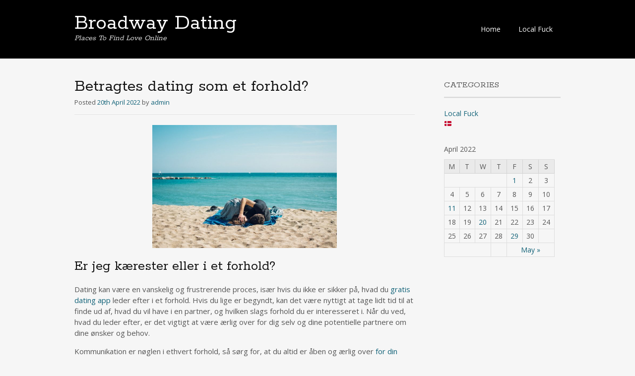

--- FILE ---
content_type: text/html; charset=UTF-8
request_url: http://elephantmanbroadway.com/2022/04/20/betragtes-dating-som-et-forhold/
body_size: 6516
content:
<!DOCTYPE html>
<html lang="en-GB">
<head>
<meta charset="UTF-8">
<meta name="viewport" content="width=device-width, initial-scale=1">
<link rel="profile" href="http://gmpg.org/xfn/11">
<link rel="pingback" href="http://elephantmanbroadway.com/xmlrpc.php">
<!--[if lt IE 9]>
<script src="http://elephantmanbroadway.com/wp-content/themes/portfolio-press/js/html5.js"></script>
<![endif]-->
<title>Betragtes dating som et forhold? - Broadway Dating</title>

<!-- This site is optimized with the Yoast SEO plugin v12.9.1 - https://yoast.com/wordpress/plugins/seo/ -->
<meta name="robots" content="max-snippet:-1, max-image-preview:large, max-video-preview:-1"/>
<link rel="canonical" href="http://elephantmanbroadway.com/2022/04/20/betragtes-dating-som-et-forhold/" />
<meta property="og:locale" content="en_GB" />
<meta property="og:type" content="article" />
<meta property="og:title" content="Betragtes dating som et forhold? - Broadway Dating" />
<meta property="og:description" content="Er jeg kærester eller i et forhold? Dating kan være en vanskelig og frustrerende proces, især hvis du ikke er sikker på, hvad du gratis dating app leder efter i et forhold. Hvis du lige er begyndt, kan det være nyttigt at tage lidt tid til at finde ud af, hvad du vil have i &hellip;" />
<meta property="og:url" content="http://elephantmanbroadway.com/2022/04/20/betragtes-dating-som-et-forhold/" />
<meta property="og:site_name" content="Broadway Dating" />
<meta property="article:section" content="🇩🇰" />
<meta property="article:published_time" content="2022-04-20T10:12:29+00:00" />
<meta property="article:modified_time" content="2022-06-16T15:01:04+00:00" />
<meta property="og:updated_time" content="2022-06-16T15:01:04+00:00" />
<meta property="og:image" content="http://elephantmanbroadway.com/wp-content/uploads/2022/05/hookup-nearby-300x200.jpeg" />
<meta name="twitter:card" content="summary_large_image" />
<meta name="twitter:description" content="Er jeg kærester eller i et forhold? Dating kan være en vanskelig og frustrerende proces, især hvis du ikke er sikker på, hvad du gratis dating app leder efter i et forhold. Hvis du lige er begyndt, kan det være nyttigt at tage lidt tid til at finde ud af, hvad du vil have i [&hellip;]" />
<meta name="twitter:title" content="Betragtes dating som et forhold? - Broadway Dating" />
<meta name="twitter:image" content="http://elephantmanbroadway.com/wp-content/uploads/2022/05/hookup-nearby-300x200.jpeg" />
<script type='application/ld+json' class='yoast-schema-graph yoast-schema-graph--main'>{"@context":"https://schema.org","@graph":[{"@type":"WebSite","@id":"http://elephantmanbroadway.com/#website","url":"http://elephantmanbroadway.com/","name":"Broadway Dating","description":"Places To Find Love Online","potentialAction":{"@type":"SearchAction","target":"http://elephantmanbroadway.com/?s={search_term_string}","query-input":"required name=search_term_string"}},{"@type":"ImageObject","@id":"http://elephantmanbroadway.com/2022/04/20/betragtes-dating-som-et-forhold/#primaryimage","url":"http://elephantmanbroadway.com/wp-content/uploads/2022/05/hookup-nearby-300x200.jpeg"},{"@type":"WebPage","@id":"http://elephantmanbroadway.com/2022/04/20/betragtes-dating-som-et-forhold/#webpage","url":"http://elephantmanbroadway.com/2022/04/20/betragtes-dating-som-et-forhold/","inLanguage":"en-GB","name":"Betragtes dating som et forhold? - Broadway Dating","isPartOf":{"@id":"http://elephantmanbroadway.com/#website"},"primaryImageOfPage":{"@id":"http://elephantmanbroadway.com/2022/04/20/betragtes-dating-som-et-forhold/#primaryimage"},"datePublished":"2022-04-20T10:12:29+00:00","dateModified":"2022-06-16T15:01:04+00:00","author":{"@id":"http://elephantmanbroadway.com/#/schema/person/b2c45fa0dfc242cd6496e9c7a53ed0b1"}},{"@type":["Person"],"@id":"http://elephantmanbroadway.com/#/schema/person/b2c45fa0dfc242cd6496e9c7a53ed0b1","name":"admin","image":{"@type":"ImageObject","@id":"http://elephantmanbroadway.com/#authorlogo","url":"http://2.gravatar.com/avatar/8acbe504f2b7e58005d074d11e84bdd1?s=96&d=mm&r=g","caption":"admin"},"sameAs":[]}]}</script>
<!-- / Yoast SEO plugin. -->

<link rel='dns-prefetch' href='//fonts.googleapis.com' />
<link rel='dns-prefetch' href='//s.w.org' />
<link rel="alternate" type="application/rss+xml" title="Broadway Dating &raquo; Feed" href="http://elephantmanbroadway.com/feed/" />
<link rel="alternate" type="application/rss+xml" title="Broadway Dating &raquo; Comments Feed" href="http://elephantmanbroadway.com/comments/feed/" />
<link rel="alternate" type="application/rss+xml" title="Broadway Dating &raquo; Betragtes dating som et forhold? Comments Feed" href="http://elephantmanbroadway.com/2022/04/20/betragtes-dating-som-et-forhold/feed/" />
		<script type="text/javascript">
			window._wpemojiSettings = {"baseUrl":"https:\/\/s.w.org\/images\/core\/emoji\/11\/72x72\/","ext":".png","svgUrl":"https:\/\/s.w.org\/images\/core\/emoji\/11\/svg\/","svgExt":".svg","source":{"concatemoji":"http:\/\/elephantmanbroadway.com\/wp-includes\/js\/wp-emoji-release.min.js?ver=4.9.26"}};
			!function(e,a,t){var n,r,o,i=a.createElement("canvas"),p=i.getContext&&i.getContext("2d");function s(e,t){var a=String.fromCharCode;p.clearRect(0,0,i.width,i.height),p.fillText(a.apply(this,e),0,0);e=i.toDataURL();return p.clearRect(0,0,i.width,i.height),p.fillText(a.apply(this,t),0,0),e===i.toDataURL()}function c(e){var t=a.createElement("script");t.src=e,t.defer=t.type="text/javascript",a.getElementsByTagName("head")[0].appendChild(t)}for(o=Array("flag","emoji"),t.supports={everything:!0,everythingExceptFlag:!0},r=0;r<o.length;r++)t.supports[o[r]]=function(e){if(!p||!p.fillText)return!1;switch(p.textBaseline="top",p.font="600 32px Arial",e){case"flag":return s([55356,56826,55356,56819],[55356,56826,8203,55356,56819])?!1:!s([55356,57332,56128,56423,56128,56418,56128,56421,56128,56430,56128,56423,56128,56447],[55356,57332,8203,56128,56423,8203,56128,56418,8203,56128,56421,8203,56128,56430,8203,56128,56423,8203,56128,56447]);case"emoji":return!s([55358,56760,9792,65039],[55358,56760,8203,9792,65039])}return!1}(o[r]),t.supports.everything=t.supports.everything&&t.supports[o[r]],"flag"!==o[r]&&(t.supports.everythingExceptFlag=t.supports.everythingExceptFlag&&t.supports[o[r]]);t.supports.everythingExceptFlag=t.supports.everythingExceptFlag&&!t.supports.flag,t.DOMReady=!1,t.readyCallback=function(){t.DOMReady=!0},t.supports.everything||(n=function(){t.readyCallback()},a.addEventListener?(a.addEventListener("DOMContentLoaded",n,!1),e.addEventListener("load",n,!1)):(e.attachEvent("onload",n),a.attachEvent("onreadystatechange",function(){"complete"===a.readyState&&t.readyCallback()})),(n=t.source||{}).concatemoji?c(n.concatemoji):n.wpemoji&&n.twemoji&&(c(n.twemoji),c(n.wpemoji)))}(window,document,window._wpemojiSettings);
		</script>
		<style type="text/css">
img.wp-smiley,
img.emoji {
	display: inline !important;
	border: none !important;
	box-shadow: none !important;
	height: 1em !important;
	width: 1em !important;
	margin: 0 .07em !important;
	vertical-align: -0.1em !important;
	background: none !important;
	padding: 0 !important;
}
</style>
<link rel='stylesheet' id='portfoliopress-style-css'  href='http://elephantmanbroadway.com/wp-content/themes/portfolio-press/style.css?ver=2.8.0' type='text/css' media='all' />
<link rel='stylesheet' id='portfoliopress_fonts-css'  href='//fonts.googleapis.com/css?family=Open+Sans:400italic,400,600|Rokkitt:400,700' type='text/css' media='screen' />
<link rel='stylesheet' id='portfoliopress_icon_font-css'  href='http://elephantmanbroadway.com/wp-content/themes/portfolio-press/fonts/custom/portfolio-custom.css?ver=2.8.0' type='text/css' media='all' />
<script type='text/javascript' src='http://elephantmanbroadway.com/wp-includes/js/jquery/jquery.js?ver=1.12.4'></script>
<script type='text/javascript' src='http://elephantmanbroadway.com/wp-includes/js/jquery/jquery-migrate.min.js?ver=1.4.1'></script>
<link rel='https://api.w.org/' href='http://elephantmanbroadway.com/wp-json/' />
<link rel="EditURI" type="application/rsd+xml" title="RSD" href="http://elephantmanbroadway.com/xmlrpc.php?rsd" />
<link rel="wlwmanifest" type="application/wlwmanifest+xml" href="http://elephantmanbroadway.com/wp-includes/wlwmanifest.xml" /> 
<meta name="generator" content="WordPress 4.9.26" />
<link rel='shortlink' href='http://elephantmanbroadway.com/?p=618' />
<link rel="alternate" type="application/json+oembed" href="http://elephantmanbroadway.com/wp-json/oembed/1.0/embed?url=http%3A%2F%2Felephantmanbroadway.com%2F2022%2F04%2F20%2Fbetragtes-dating-som-et-forhold%2F" />
<link rel="alternate" type="text/xml+oembed" href="http://elephantmanbroadway.com/wp-json/oembed/1.0/embed?url=http%3A%2F%2Felephantmanbroadway.com%2F2022%2F04%2F20%2Fbetragtes-dating-som-et-forhold%2F&#038;format=xml" />
</head>

<body class="post-template-default single single-post postid-618 single-format-standard layout-2cr">
<div id="page">

	<header id="branding">
    	<div class="col-width">
        			<hgroup id="logo">
				<div id="site-title"><a href="http://elephantmanbroadway.com/" rel="home">
                Broadway Dating                </a>
                </div>
				                	<h2 id="site-description">Places To Find Love Online</h2>
                			</hgroup>

			<nav id="navigation" class="site-navigation primary-navigation" role="navigation">
				<h1 class="menu-toggle">Menu</h1>
				<a class="screen-reader-text skip-link" href="#content">Skip to content</a>
				<div class="menu-main-container"><ul id="menu-main" class="nav-menu"><li id="menu-item-7" class="menu-item menu-item-type-custom menu-item-object-custom menu-item-7"><a href="/">Home</a></li>
<li id="menu-item-8" class="menu-item menu-item-type-taxonomy menu-item-object-category menu-item-8"><a href="http://elephantmanbroadway.com/category/local-fuck/">Local Fuck</a></li>
</ul></div>			</nav>
		</div>
	</header><!-- #branding -->

	<div id="main">
    	<div class="col-width">
		<div id="primary">
			<div id="content" role="main">

			
				<article id="post-618" class="post-618 post type-post status-publish format-standard hentry category-dk">
					<header class="entry-header">
						<h1 class="entry-title">Betragtes dating som et forhold?</h1>

						<div class="entry-meta">
							<span class="meta-prep meta-prep-author">Posted </span><a href="http://elephantmanbroadway.com/2022/04/20/betragtes-dating-som-et-forhold/" rel="bookmark"><time class="entry-date" datetime="2022-04-20T11:12:29+00:00" pubdate>20th April 2022</time></a> <span class="meta-sep"> by </span> <span class="author vcard"><a class="url fn n" href="http://elephantmanbroadway.com/author/admin/" title="View all posts by admin">admin</a></span>						</div><!-- .entry-meta -->
					</header><!-- .entry-header -->

					<div class="entry-content">
												<h2><img class=" wp-image-677 aligncenter" src="http://elephantmanbroadway.com/wp-content/uploads/2022/05/hookup-nearby-300x200.jpeg" alt="" width="372" height="248" srcset="http://elephantmanbroadway.com/wp-content/uploads/2022/05/hookup-nearby-300x200.jpeg 300w, http://elephantmanbroadway.com/wp-content/uploads/2022/05/hookup-nearby-768x512.jpeg 768w, http://elephantmanbroadway.com/wp-content/uploads/2022/05/hookup-nearby-1024x682.jpeg 1024w, http://elephantmanbroadway.com/wp-content/uploads/2022/05/hookup-nearby-690x460.jpeg 690w, http://elephantmanbroadway.com/wp-content/uploads/2022/05/hookup-nearby-980x653.jpeg 980w" sizes="(max-width: 372px) 100vw, 372px" /></h2>
<h2>Er jeg kærester eller i et forhold?</h2>
<p>Dating kan være en vanskelig og frustrerende proces, især hvis du ikke er sikker på, hvad du <a href="https://www.thedatingadvisor.com/nl/">gratis dating app</a> leder efter i et forhold. Hvis du lige er begyndt, kan det være nyttigt at tage lidt tid til at finde ud af, hvad du vil have i en partner, og hvilken slags forhold du er interesseret i. Når du ved, hvad du leder efter, er det vigtigt at være ærlig over for dig selv og dine potentielle partnere om dine ønsker og behov.</p>
<p>Kommunikation er nøglen i ethvert forhold, så sørg for, at du altid er åben og ærlig over <a href="http://elephantmanbroadway.com/2022/05/12/find-tilslutningssteder-i-naerheden-af-dig/">for din partner</a>. Endelig, glem ikke at have det sjovt! Dating skal være sjovt og behageligt, så glem ikke at slappe af og hygge dig. Når du begynder at date, og du føler, at du har fundet den potentielle partner, skal du bede om at være i et eksklusivt forhold. Husk at være åben og ærlig er altid det bedste grundlag for et forhold.</p>
<h2>Hvordan flytter jeg fra dating til et forhold?</h2>
<p>Dating kan være en sjov og spændende oplevelse. Det er dog vigtigt at huske, at dating skal kontaktes med ærlighed, da det også kan være lidt skræmmende, når du ikke er <a href="http://www.hotsexychat.net/nl/gratis-pornospellen-geen-creditcard/">pornospel</a> sikker på, hvad du kan forvente. Uanset om du leder efter et seriøst forhold eller bare noget afslappet sjov, er der et par ting, du skal huske på, når du kommer i gang.</p>
<ul>
<li>For det første er det vigtigt at være ærlig over for dig selv om, hvad du leder efter. Hvis du bare leder efter noget afslappet sjov, skal du sørge for at kommunikere det til dine potentielle partnere fra starten.</li>
<li>For det andet skal du ikke være bange for at sætte dig selv derude og møde nye mennesker. Datingverdenen er fuld af muligheder, så udnyt dem!</li>
<li>Endelig skal du huske at have det sjovt og nyde processen. Dating skal være en sjov og positiv oplevelse, så få mest muligt ud af det!</li>
</ul>
<p>Når du har det godt med at date, skal du bede din partner om at flytte til et forhold, hvilket kan betyde, at du skifter til et eksklusivt forhold eller et afslappet forhold.</p>
<h3>Hvornår skal jeg bede om at være i et forhold?</h3>
<p>Dating og forhold er to forskellige ting. Dating <a href="https://www.find-sex.net/nl/100-gratis-online-sekssite/">sekssite</a> er, når du går ud med nogen og lærer dem at kende, mens et forhold er en mere engageret og seriøs forbindelse mellem to mennesker.</p>
<p>Begge har deres fordele og ulemper, men i sidste ende er det op til den enkelte at beslutte, hvad de vil. Hvis du føler, at du er klar til at gå fra dating til et forhold til din nuværende partner, skal du bare spørge! Tag dig tid til at sætte dig ned med din partner og bede om at være i et forhold.</p>
											</div><!-- .entry-content -->

					
	<footer class="entry-meta">

	
	<a href="">
		<span class="entry-meta-icon icon-format-standard"></span>
	</a>

		<span class="cat-links"><span class="entry-utility-prep entry-utility-prep-cat-links">Posted in: </span><a href="http://elephantmanbroadway.com/category/dk/" rel="tag">🇩🇰</a></span>
	
	
	
		<span class="meta-sep"> | </span>
	<span class="comments-link"><a href="http://elephantmanbroadway.com/2022/04/20/betragtes-dating-som-et-forhold/#respond">Leave a comment</a></span>
	
	
	</footer><!-- .entry-meta -->


				</article><!-- #post-618 -->

				
				
<div id="comments" class="comments-area">

	
	
	
		<div id="respond" class="comment-respond">
		<h3 id="reply-title" class="comment-reply-title">Leave a Reply <small><a rel="nofollow" id="cancel-comment-reply-link" href="/2022/04/20/betragtes-dating-som-et-forhold/#respond" style="display:none;">Cancel reply</a></small></h3>			<form action="http://elephantmanbroadway.com/wp-comments-post.php" method="post" id="commentform" class="comment-form" novalidate>
				<p class="comment-form-comment"><label for="comment">Comment</label> <textarea id="comment" name="comment" cols="45" rows="8" maxlength="65525" required="required"></textarea></p><p class="comment-form-author"><label for="author">Name <span class="required">*</span></label> <input id="author" name="author" type="text" value="" size="30" maxlength="245" required='required' /></p>
<p class="comment-form-email"><label for="email">Email <span class="required">*</span></label> <input id="email" name="email" type="email" value="" size="30" maxlength="100" aria-describedby="email-notes" required='required' /></p>
<p class="comment-form-url"><label for="url">Website</label> <input id="url" name="url" type="url" value="" size="30" maxlength="200" /></p>
<p class="comment-form-cookies-consent"><input id="wp-comment-cookies-consent" name="wp-comment-cookies-consent" type="checkbox" value="yes" /><label for="wp-comment-cookies-consent">Save my name, email, and website in this browser for the next time I comment.</label></p>
<p class="form-submit"><input name="submit" type="submit" id="submit" class="submit" value="Post Comment" /> <input type='hidden' name='comment_post_ID' value='618' id='comment_post_ID' />
<input type='hidden' name='comment_parent' id='comment_parent' value='0' />
</p>			</form>
			</div><!-- #respond -->
	
</div><!-- #comments -->

			
			</div><!-- #content -->
		</div><!-- #primary -->

	<div id="sidebar" role="complementary">
		<ul class="xoxo">
		<li id="categories-2" class="widget-container widget_categories"><h3 class="widget-title">Categories</h3>		<ul>
	<li class="cat-item cat-item-1"><a href="http://elephantmanbroadway.com/category/local-fuck/" >Local Fuck</a>
</li>
	<li class="cat-item cat-item-3"><a href="http://elephantmanbroadway.com/category/dk/" >🇩🇰</a>
</li>
		</ul>
</li><li id="calendar-3" class="widget-container widget_calendar"><div id="calendar_wrap" class="calendar_wrap"><table id="wp-calendar">
	<caption>April 2022</caption>
	<thead>
	<tr>
		<th scope="col" title="Monday">M</th>
		<th scope="col" title="Tuesday">T</th>
		<th scope="col" title="Wednesday">W</th>
		<th scope="col" title="Thursday">T</th>
		<th scope="col" title="Friday">F</th>
		<th scope="col" title="Saturday">S</th>
		<th scope="col" title="Sunday">S</th>
	</tr>
	</thead>

	<tfoot>
	<tr>
		<td colspan="3" id="prev" class="pad">&nbsp;</td>
		<td class="pad">&nbsp;</td>
		<td colspan="3" id="next"><a href="http://elephantmanbroadway.com/2022/05/">May &raquo;</a></td>
	</tr>
	</tfoot>

	<tbody>
	<tr>
		<td colspan="4" class="pad">&nbsp;</td><td><a href="http://elephantmanbroadway.com/2022/04/01/" aria-label="Posts published on April 1, 2022">1</a></td><td>2</td><td>3</td>
	</tr>
	<tr>
		<td>4</td><td>5</td><td>6</td><td>7</td><td>8</td><td>9</td><td>10</td>
	</tr>
	<tr>
		<td><a href="http://elephantmanbroadway.com/2022/04/11/" aria-label="Posts published on April 11, 2022">11</a></td><td>12</td><td>13</td><td>14</td><td>15</td><td>16</td><td>17</td>
	</tr>
	<tr>
		<td>18</td><td>19</td><td><a href="http://elephantmanbroadway.com/2022/04/20/" aria-label="Posts published on April 20, 2022">20</a></td><td>21</td><td>22</td><td>23</td><td>24</td>
	</tr>
	<tr>
		<td>25</td><td>26</td><td>27</td><td>28</td><td><a href="http://elephantmanbroadway.com/2022/04/29/" aria-label="Posts published on April 29, 2022">29</a></td><td>30</td>
		<td class="pad" colspan="1">&nbsp;</td>
	</tr>
	</tbody>
	</table></div></li>		</ul>
	</div><!-- #secondary .widget-area -->
		</div>
	</div><!-- #main -->

</div><!-- #page -->

<footer id="colophon">
	<div class="col-width">

	
		<div id="site-generator">
		
		</div>
	</div>

</footer><!-- #colophon -->

<script type='text/javascript' src='http://elephantmanbroadway.com/wp-content/themes/portfolio-press/js/combined-min.js?ver=2.8.0'></script>
<script type='text/javascript' src='http://elephantmanbroadway.com/wp-includes/js/comment-reply.min.js?ver=4.9.26'></script>
<script type='text/javascript' src='http://elephantmanbroadway.com/wp-includes/js/wp-embed.min.js?ver=4.9.26'></script>

<script defer src="https://static.cloudflareinsights.com/beacon.min.js/vcd15cbe7772f49c399c6a5babf22c1241717689176015" integrity="sha512-ZpsOmlRQV6y907TI0dKBHq9Md29nnaEIPlkf84rnaERnq6zvWvPUqr2ft8M1aS28oN72PdrCzSjY4U6VaAw1EQ==" data-cf-beacon='{"version":"2024.11.0","token":"2ba457ff11834dc1ad6814c0f469b1a7","r":1,"server_timing":{"name":{"cfCacheStatus":true,"cfEdge":true,"cfExtPri":true,"cfL4":true,"cfOrigin":true,"cfSpeedBrain":true},"location_startswith":null}}' crossorigin="anonymous"></script>
</body>
</html>

<!-- Page generated by LiteSpeed Cache 2.9.9.2 on 2026-01-20 23:30:47 -->